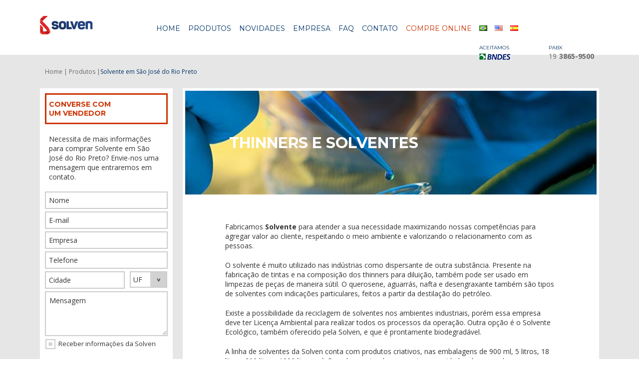

--- FILE ---
content_type: text/html; charset=UTF-8
request_url: https://solven.com.br/comprar-solvente/sao-jose-do-rio-preto/
body_size: 21814
content:
<!doctype html>
<!-- Projeto desenvolvido por lampejos.com.br -->
<!--[if IE 6]><html lang="pt-BR" class="ie6"><![endif]-->
<!--[if IE 7]><html lang="pt-BR" class="ie7"><![endif]-->
<!--[if IE 8]><html lang="pt-BR" class="ie8"><![endif]-->
<!--[if gte IE 8]><html lang="pt-BR" class="ie9"><![endif]-->

<!--[if !IE]><!-->
<html lang="pt-BR"  itemscope itemtype="http://schema.org/WebPage">
<!--<![endif]-->
<head>
	<meta charset="UTF-8">
	<meta http-equiv="X-UA-Compatible" content="IE=edge">
	<meta name="viewport" content="width=device-width, initial-scale=1, minimum-scale=1, maximum-scale=1, user-scalable=0" />
		<link rel="pingback" href="https://solven.com.br/xmlrpc.php" />
	<meta name='robots' content='index, follow, max-image-preview:large, max-snippet:-1, max-video-preview:-1' />

	<!-- This site is optimized with the Yoast SEO plugin v26.7 - https://yoast.com/wordpress/plugins/seo/ -->
	<title>Comprar Solvente em São José do Rio Preto - Solven Solventes e Químicos</title>
	<meta name="description" content="A linha de solventes da Solven conta com produtos criativos que atendem as reais necessidades do mercado. Conheça nossas soluções!" />
	<link rel="canonical" href="https://solven.com.br/comprar-solvente/sao-jose-do-rio-preto/" />
	<meta property="og:locale" content="pt_BR" />
	<meta property="og:type" content="article" />
	<meta property="og:title" content="Comprar Solvente em São José do Rio Preto - Solven Solventes e Químicos" />
	<meta property="og:description" content="A linha de solventes da Solven conta com produtos criativos que atendem as reais necessidades do mercado. Conheça nossas soluções!" />
	<meta property="og:url" content="https://solven.com.br/comprar-solvente/sao-jose-do-rio-preto/" />
	<meta property="og:site_name" content="Solven Solventes e Químicos" />
	<meta name="twitter:card" content="summary_large_image" />
	<script type="application/ld+json" class="yoast-schema-graph">{"@context":"https://schema.org","@graph":[{"@type":"WebPage","@id":"https://solven.com.br/comprar-solvente/sao-jose-do-rio-preto/","url":"https://solven.com.br/comprar-solvente/sao-jose-do-rio-preto/","name":"Comprar Solvente em São José do Rio Preto - Solven Solventes e Químicos","isPartOf":{"@id":"https://solven.com.br/#website"},"datePublished":"2019-12-03T16:21:14+00:00","description":"A linha de solventes da Solven conta com produtos criativos que atendem as reais necessidades do mercado. Conheça nossas soluções!","breadcrumb":{"@id":"https://solven.com.br/comprar-solvente/sao-jose-do-rio-preto/#breadcrumb"},"inLanguage":"pt-BR","potentialAction":[{"@type":"ReadAction","target":["https://solven.com.br/comprar-solvente/sao-jose-do-rio-preto/"]}]},{"@type":"BreadcrumbList","@id":"https://solven.com.br/comprar-solvente/sao-jose-do-rio-preto/#breadcrumb","itemListElement":[{"@type":"ListItem","position":1,"name":"Comprar Solvente","item":"https://solven.com.br/comprar-solvente/"},{"@type":"ListItem","position":2,"name":"Comprar Solvente em São José do Rio Preto"}]},{"@type":"WebSite","@id":"https://solven.com.br/#website","url":"https://solven.com.br/","name":"Solven Solventes e Químicos","description":"Soluções criativas e eficazes em ceras, emulsões e solventes para atender a sua necessidade","publisher":{"@id":"https://solven.com.br/#organization"},"potentialAction":[{"@type":"SearchAction","target":{"@type":"EntryPoint","urlTemplate":"https://solven.com.br/?s={search_term_string}"},"query-input":{"@type":"PropertyValueSpecification","valueRequired":true,"valueName":"search_term_string"}}],"inLanguage":"pt-BR"},{"@type":"Organization","@id":"https://solven.com.br/#organization","name":"Solven Solventes e Químicos","url":"https://solven.com.br/","logo":{"@type":"ImageObject","inLanguage":"pt-BR","@id":"https://solven.com.br/#/schema/logo/image/","url":"https://solven.com.br/wp-content/uploads/2020/04/Solven_Icone.png","contentUrl":"https://solven.com.br/wp-content/uploads/2020/04/Solven_Icone.png","width":512,"height":512,"caption":"Solven Solventes e Químicos"},"image":{"@id":"https://solven.com.br/#/schema/logo/image/"},"sameAs":["https://www.linkedin.com/company/solven-qu-mica","https://www.instagram.com/solvensq/"]}]}</script>
	<!-- / Yoast SEO plugin. -->


<link rel='dns-prefetch' href='//code.jquery.com' />
<style id='wp-img-auto-sizes-contain-inline-css' type='text/css'>
img:is([sizes=auto i],[sizes^="auto," i]){contain-intrinsic-size:3000px 1500px}
/*# sourceURL=wp-img-auto-sizes-contain-inline-css */
</style>

<link rel='stylesheet' id='wp-block-library-css' href='https://solven.com.br/wp-includes/css/dist/block-library/style.min.css?ver=53c72f8b14313d2c6db9a00a07b18750' type='text/css' media='all' />
<style id='global-styles-inline-css' type='text/css'>
:root{--wp--preset--aspect-ratio--square: 1;--wp--preset--aspect-ratio--4-3: 4/3;--wp--preset--aspect-ratio--3-4: 3/4;--wp--preset--aspect-ratio--3-2: 3/2;--wp--preset--aspect-ratio--2-3: 2/3;--wp--preset--aspect-ratio--16-9: 16/9;--wp--preset--aspect-ratio--9-16: 9/16;--wp--preset--color--black: #000000;--wp--preset--color--cyan-bluish-gray: #abb8c3;--wp--preset--color--white: #ffffff;--wp--preset--color--pale-pink: #f78da7;--wp--preset--color--vivid-red: #cf2e2e;--wp--preset--color--luminous-vivid-orange: #ff6900;--wp--preset--color--luminous-vivid-amber: #fcb900;--wp--preset--color--light-green-cyan: #7bdcb5;--wp--preset--color--vivid-green-cyan: #00d084;--wp--preset--color--pale-cyan-blue: #8ed1fc;--wp--preset--color--vivid-cyan-blue: #0693e3;--wp--preset--color--vivid-purple: #9b51e0;--wp--preset--gradient--vivid-cyan-blue-to-vivid-purple: linear-gradient(135deg,rgb(6,147,227) 0%,rgb(155,81,224) 100%);--wp--preset--gradient--light-green-cyan-to-vivid-green-cyan: linear-gradient(135deg,rgb(122,220,180) 0%,rgb(0,208,130) 100%);--wp--preset--gradient--luminous-vivid-amber-to-luminous-vivid-orange: linear-gradient(135deg,rgb(252,185,0) 0%,rgb(255,105,0) 100%);--wp--preset--gradient--luminous-vivid-orange-to-vivid-red: linear-gradient(135deg,rgb(255,105,0) 0%,rgb(207,46,46) 100%);--wp--preset--gradient--very-light-gray-to-cyan-bluish-gray: linear-gradient(135deg,rgb(238,238,238) 0%,rgb(169,184,195) 100%);--wp--preset--gradient--cool-to-warm-spectrum: linear-gradient(135deg,rgb(74,234,220) 0%,rgb(151,120,209) 20%,rgb(207,42,186) 40%,rgb(238,44,130) 60%,rgb(251,105,98) 80%,rgb(254,248,76) 100%);--wp--preset--gradient--blush-light-purple: linear-gradient(135deg,rgb(255,206,236) 0%,rgb(152,150,240) 100%);--wp--preset--gradient--blush-bordeaux: linear-gradient(135deg,rgb(254,205,165) 0%,rgb(254,45,45) 50%,rgb(107,0,62) 100%);--wp--preset--gradient--luminous-dusk: linear-gradient(135deg,rgb(255,203,112) 0%,rgb(199,81,192) 50%,rgb(65,88,208) 100%);--wp--preset--gradient--pale-ocean: linear-gradient(135deg,rgb(255,245,203) 0%,rgb(182,227,212) 50%,rgb(51,167,181) 100%);--wp--preset--gradient--electric-grass: linear-gradient(135deg,rgb(202,248,128) 0%,rgb(113,206,126) 100%);--wp--preset--gradient--midnight: linear-gradient(135deg,rgb(2,3,129) 0%,rgb(40,116,252) 100%);--wp--preset--font-size--small: 13px;--wp--preset--font-size--medium: 20px;--wp--preset--font-size--large: 36px;--wp--preset--font-size--x-large: 42px;--wp--preset--spacing--20: 0.44rem;--wp--preset--spacing--30: 0.67rem;--wp--preset--spacing--40: 1rem;--wp--preset--spacing--50: 1.5rem;--wp--preset--spacing--60: 2.25rem;--wp--preset--spacing--70: 3.38rem;--wp--preset--spacing--80: 5.06rem;--wp--preset--shadow--natural: 6px 6px 9px rgba(0, 0, 0, 0.2);--wp--preset--shadow--deep: 12px 12px 50px rgba(0, 0, 0, 0.4);--wp--preset--shadow--sharp: 6px 6px 0px rgba(0, 0, 0, 0.2);--wp--preset--shadow--outlined: 6px 6px 0px -3px rgb(255, 255, 255), 6px 6px rgb(0, 0, 0);--wp--preset--shadow--crisp: 6px 6px 0px rgb(0, 0, 0);}:where(.is-layout-flex){gap: 0.5em;}:where(.is-layout-grid){gap: 0.5em;}body .is-layout-flex{display: flex;}.is-layout-flex{flex-wrap: wrap;align-items: center;}.is-layout-flex > :is(*, div){margin: 0;}body .is-layout-grid{display: grid;}.is-layout-grid > :is(*, div){margin: 0;}:where(.wp-block-columns.is-layout-flex){gap: 2em;}:where(.wp-block-columns.is-layout-grid){gap: 2em;}:where(.wp-block-post-template.is-layout-flex){gap: 1.25em;}:where(.wp-block-post-template.is-layout-grid){gap: 1.25em;}.has-black-color{color: var(--wp--preset--color--black) !important;}.has-cyan-bluish-gray-color{color: var(--wp--preset--color--cyan-bluish-gray) !important;}.has-white-color{color: var(--wp--preset--color--white) !important;}.has-pale-pink-color{color: var(--wp--preset--color--pale-pink) !important;}.has-vivid-red-color{color: var(--wp--preset--color--vivid-red) !important;}.has-luminous-vivid-orange-color{color: var(--wp--preset--color--luminous-vivid-orange) !important;}.has-luminous-vivid-amber-color{color: var(--wp--preset--color--luminous-vivid-amber) !important;}.has-light-green-cyan-color{color: var(--wp--preset--color--light-green-cyan) !important;}.has-vivid-green-cyan-color{color: var(--wp--preset--color--vivid-green-cyan) !important;}.has-pale-cyan-blue-color{color: var(--wp--preset--color--pale-cyan-blue) !important;}.has-vivid-cyan-blue-color{color: var(--wp--preset--color--vivid-cyan-blue) !important;}.has-vivid-purple-color{color: var(--wp--preset--color--vivid-purple) !important;}.has-black-background-color{background-color: var(--wp--preset--color--black) !important;}.has-cyan-bluish-gray-background-color{background-color: var(--wp--preset--color--cyan-bluish-gray) !important;}.has-white-background-color{background-color: var(--wp--preset--color--white) !important;}.has-pale-pink-background-color{background-color: var(--wp--preset--color--pale-pink) !important;}.has-vivid-red-background-color{background-color: var(--wp--preset--color--vivid-red) !important;}.has-luminous-vivid-orange-background-color{background-color: var(--wp--preset--color--luminous-vivid-orange) !important;}.has-luminous-vivid-amber-background-color{background-color: var(--wp--preset--color--luminous-vivid-amber) !important;}.has-light-green-cyan-background-color{background-color: var(--wp--preset--color--light-green-cyan) !important;}.has-vivid-green-cyan-background-color{background-color: var(--wp--preset--color--vivid-green-cyan) !important;}.has-pale-cyan-blue-background-color{background-color: var(--wp--preset--color--pale-cyan-blue) !important;}.has-vivid-cyan-blue-background-color{background-color: var(--wp--preset--color--vivid-cyan-blue) !important;}.has-vivid-purple-background-color{background-color: var(--wp--preset--color--vivid-purple) !important;}.has-black-border-color{border-color: var(--wp--preset--color--black) !important;}.has-cyan-bluish-gray-border-color{border-color: var(--wp--preset--color--cyan-bluish-gray) !important;}.has-white-border-color{border-color: var(--wp--preset--color--white) !important;}.has-pale-pink-border-color{border-color: var(--wp--preset--color--pale-pink) !important;}.has-vivid-red-border-color{border-color: var(--wp--preset--color--vivid-red) !important;}.has-luminous-vivid-orange-border-color{border-color: var(--wp--preset--color--luminous-vivid-orange) !important;}.has-luminous-vivid-amber-border-color{border-color: var(--wp--preset--color--luminous-vivid-amber) !important;}.has-light-green-cyan-border-color{border-color: var(--wp--preset--color--light-green-cyan) !important;}.has-vivid-green-cyan-border-color{border-color: var(--wp--preset--color--vivid-green-cyan) !important;}.has-pale-cyan-blue-border-color{border-color: var(--wp--preset--color--pale-cyan-blue) !important;}.has-vivid-cyan-blue-border-color{border-color: var(--wp--preset--color--vivid-cyan-blue) !important;}.has-vivid-purple-border-color{border-color: var(--wp--preset--color--vivid-purple) !important;}.has-vivid-cyan-blue-to-vivid-purple-gradient-background{background: var(--wp--preset--gradient--vivid-cyan-blue-to-vivid-purple) !important;}.has-light-green-cyan-to-vivid-green-cyan-gradient-background{background: var(--wp--preset--gradient--light-green-cyan-to-vivid-green-cyan) !important;}.has-luminous-vivid-amber-to-luminous-vivid-orange-gradient-background{background: var(--wp--preset--gradient--luminous-vivid-amber-to-luminous-vivid-orange) !important;}.has-luminous-vivid-orange-to-vivid-red-gradient-background{background: var(--wp--preset--gradient--luminous-vivid-orange-to-vivid-red) !important;}.has-very-light-gray-to-cyan-bluish-gray-gradient-background{background: var(--wp--preset--gradient--very-light-gray-to-cyan-bluish-gray) !important;}.has-cool-to-warm-spectrum-gradient-background{background: var(--wp--preset--gradient--cool-to-warm-spectrum) !important;}.has-blush-light-purple-gradient-background{background: var(--wp--preset--gradient--blush-light-purple) !important;}.has-blush-bordeaux-gradient-background{background: var(--wp--preset--gradient--blush-bordeaux) !important;}.has-luminous-dusk-gradient-background{background: var(--wp--preset--gradient--luminous-dusk) !important;}.has-pale-ocean-gradient-background{background: var(--wp--preset--gradient--pale-ocean) !important;}.has-electric-grass-gradient-background{background: var(--wp--preset--gradient--electric-grass) !important;}.has-midnight-gradient-background{background: var(--wp--preset--gradient--midnight) !important;}.has-small-font-size{font-size: var(--wp--preset--font-size--small) !important;}.has-medium-font-size{font-size: var(--wp--preset--font-size--medium) !important;}.has-large-font-size{font-size: var(--wp--preset--font-size--large) !important;}.has-x-large-font-size{font-size: var(--wp--preset--font-size--x-large) !important;}
/*# sourceURL=global-styles-inline-css */
</style>

<style id='classic-theme-styles-inline-css' type='text/css'>
/*! This file is auto-generated */
.wp-block-button__link{color:#fff;background-color:#32373c;border-radius:9999px;box-shadow:none;text-decoration:none;padding:calc(.667em + 2px) calc(1.333em + 2px);font-size:1.125em}.wp-block-file__button{background:#32373c;color:#fff;text-decoration:none}
/*# sourceURL=/wp-includes/css/classic-themes.min.css */
</style>
<link rel='stylesheet' id='style-css' href='https://solven.com.br/wp-content/themes/solven/dist/style/main.css?ver=1.5' type='text/css' media='all' />
<link rel='stylesheet' id='menuSolvenDevice-css' href='https://solven.com.br/wp-content/themes/solven/dist/style/menu-responsive.css?ver=1.1' type='text/css' media='all' />
<script type="text/javascript" src="//code.jquery.com/jquery-3.2.1.min.js?ver=3.2.1" id="jquery-js"></script>
<script type="text/javascript" src="//code.jquery.com/ui/1.11.4/jquery-ui.min.js?ver=1.11.4" id="jqueryui-js"></script>
<script type="text/javascript" src="https://solven.com.br/wp-content/themes/solven/dist/js/main.js?ver=1.2" id="main-js"></script>
<script type="text/javascript" src="https://solven.com.br/wp-content/themes/solven/dist/js/jquery.infinitescroll.min.js?ver=1.0" id="infiniteScroll-js"></script>
<script type="text/javascript" src="https://solven.com.br/wp-content/themes/solven/dist/js/jquery.maskedinput-1.3.1.min.js?ver=1.3.1" id="mask-js"></script>
<script type="text/javascript" src="https://solven.com.br/wp-content/themes/solven/dist/js/defer.js?ver=1.0" id="defer-js"></script>
<!--[if lt IE 9]><script src="http://html5shim.googlecode.com/svn/trunk/html5.js"></script><![endif]--><!--[if IE]><script>document.createElement("header");document.createElement("main");document.createElement("nav");document.createElement("footer");document.createElement("article");document.createElement("section");document.createElement("figcaption");document.createElement("figure");document.createElement("time");</script><![endif]--><link rel="icon" href="https://solven.com.br/wp-content/uploads/2023/12/cropped-favicon-32x32.png" sizes="32x32" />
<link rel="icon" href="https://solven.com.br/wp-content/uploads/2023/12/cropped-favicon-192x192.png" sizes="192x192" />
<link rel="apple-touch-icon" href="https://solven.com.br/wp-content/uploads/2023/12/cropped-favicon-180x180.png" />
<meta name="msapplication-TileImage" content="https://solven.com.br/wp-content/uploads/2023/12/cropped-favicon-270x270.png" />
	
<!-- Google Tag Manager -->
<script>(function(w,d,s,l,i){w[l]=w[l]||[];w[l].push({'gtm.start':
new Date().getTime(),event:'gtm.js'});var f=d.getElementsByTagName(s)[0],
j=d.createElement(s),dl=l!='dataLayer'?'&l='+l:'';j.async=true;j.src=
'https://www.googletagmanager.com/gtm.js?id='+i+dl;f.parentNode.insertBefore(j,f);
})(window,document,'script','dataLayer','GTM-5WT67CR');</script>
<!-- End Google Tag Manager -->
<link rel='stylesheet' id='contact-form-7-css' href='https://solven.com.br/wp-content/plugins/contact-form-7/includes/css/styles.css?ver=6.1.4' type='text/css' media='all' />
</head>

<body class="wp-singular page-template page-template-page-produto-otimizada page-template-page-produto-otimizada-php page page-id-15065 page-child parent-pageid-7981 wp-theme-solven sao-jose-do-rio-preto">

	<div id="fb-root"></div>

	<header class="page-header" role="banner" id="page-header">
			<div class="menu">
			<div class="menu-centro">

				<div class="logo" > 
					<a href="https://solven.com.br/" title="Solven Solventes e Químicos">
						<img itemprop="logo" src="https://solven.com.br/wp-content/themes/solven/dist/images/solven_logo.png" alt="Solven Solventes e Químicos" width="194" height="44">
					</a>
				</div>
				
				<div id="menu-itens">
					<nav>
						<div class="menu-menu_solven-container"><ul id="menu-menu_solven" class="ul-menu"><li id="menu-item-389" class="menu-item menu-item-type-post_type menu-item-object-page menu-item-home menu-item-389"><a href="https://solven.com.br/">Home</a></li>
<li id="menu-item-892" class="menu-item menu-item-type-post_type menu-item-object-page menu-item-has-children menu-item-892"><a href="https://solven.com.br/produto/">Produtos</a>
<ul class="sub-menu">
	<li id="menu-item-888" class="menu-item menu-item-type-taxonomy menu-item-object-produtosolven menu-item-888"><a href="https://solven.com.br/produto/emulsoes-de-parafinas/">Emulsões de Parafinas</a></li>
	<li id="menu-item-889" class="menu-item menu-item-type-taxonomy menu-item-object-produtosolven menu-item-889"><a href="https://solven.com.br/produto/thinners-e-solventes/">Thinners e Solventes</a></li>
	<li id="menu-item-890" class="menu-item menu-item-type-taxonomy menu-item-object-produtosolven menu-item-890"><a href="https://solven.com.br/produto/ceras-e-parafinas/">Ceras e Parafinas</a></li>
	<li id="menu-item-891" class="menu-item menu-item-type-taxonomy menu-item-object-produtosolven menu-item-891"><a href="https://solven.com.br/produto/solventes-ecologicos/">Solventes Ecológicos</a></li>
	<li id="menu-item-69978" class="menu-item menu-item-type-taxonomy menu-item-object-produtosolven menu-item-69978"><a href="https://solven.com.br/produto/oleos/">Óleos</a></li>
	<li id="menu-item-70464" class="menu-item menu-item-type-taxonomy menu-item-object-produtosolven menu-item-70464"><a href="https://solven.com.br/produto/adjuvantes/">Adjuvantes</a></li>
</ul>
</li>
<li id="menu-item-30" class="menu-item menu-item-type-post_type menu-item-object-page menu-item-30"><a href="https://solven.com.br/novidades/">Novidades</a></li>
<li id="menu-item-33" class="menu-item menu-item-type-post_type menu-item-object-page menu-item-has-children menu-item-33"><a href="https://solven.com.br/empresa/">Empresa</a>
<ul class="sub-menu">
	<li id="menu-item-396" class="esconde menu-item menu-item-type-post_type menu-item-object-page menu-item-396"><a href="https://solven.com.br/certificacoes/">Certificações</a></li>
	<li id="menu-item-395" class="esconde menu-item menu-item-type-post_type menu-item-object-page menu-item-395"><a href="https://solven.com.br/bndes/">BNDES</a></li>
	<li id="menu-item-399" class="esconde menu-item menu-item-type-post_type menu-item-object-page menu-item-399"><a href="https://solven.com.br/pesquisa-de-satisfacao/">Pesquisa de Satisfação</a></li>
</ul>
</li>
<li id="menu-item-36" class="menu-item menu-item-type-post_type menu-item-object-page menu-item-36"><a href="https://solven.com.br/faq/">Faq</a></li>
<li id="menu-item-39" class="menu-item menu-item-type-post_type menu-item-object-page menu-item-has-children menu-item-39"><a href="https://solven.com.br/contato/">Contato</a>
<ul class="sub-menu">
	<li id="menu-item-397" class="esconde menu-item menu-item-type-post_type menu-item-object-page menu-item-397"><a href="https://solven.com.br/trabalhe-conosco/">Trabalhe Conosco</a></li>
</ul>
</li>
<li id="menu-item-34701" class="txt-vermelho menu-item menu-item-type-custom menu-item-object-custom menu-item-34701"><a target="_blank" href="https://loja.solven.com.br/?&#038;utm_source=solven&#038;utm_medium=&#038;utm_content=menu&#038;utm_campaign=lmpjs_ecommerce">Compre online</a></li>
</ul></div>	
						<div id="traducao_menu_mobile">
							<li class="lang-item lang-item-250 lang-item-pt current-lang lang-item-first"><a lang="pt-BR" hreflang="pt-BR" href="https://solven.com.br/comprar-solvente/sao-jose-do-rio-preto/" aria-current="true"><img src="[data-uri]" alt="Português" width="16" height="11" style="width: 16px; height: 11px;" /></a></li>
	<li class="lang-item lang-item-246 lang-item-en no-translation"><a lang="en-US" hreflang="en-US" href="https://solven.com.br/en/home/"><img src="[data-uri]" alt="English" width="16" height="11" style="width: 16px; height: 11px;" /></a></li>
	<li class="lang-item lang-item-248 lang-item-es no-translation"><a lang="es-ES" hreflang="es-ES" href="https://solven.com.br/es/inicio/"><img src="[data-uri]" alt="Español" width="16" height="11" style="width: 16px; height: 11px;" /></a></li>
						</div>
					</nav>
				</div>

				<div id="geral">
					<div id="tradutor">
						<div id="lang-selector" class="header__top-menu--lang-selector">
						<ul id="lang-selector-options">
								<li class="lang-item lang-item-250 lang-item-pt current-lang lang-item-first"><a lang="pt-BR" hreflang="pt-BR" href="https://solven.com.br/comprar-solvente/sao-jose-do-rio-preto/" aria-current="true"><img src="[data-uri]" alt="Português" width="16" height="11" style="width: 16px; height: 11px;" /></a></li>
	<li class="lang-item lang-item-246 lang-item-en no-translation"><a lang="en-US" hreflang="en-US" href="https://solven.com.br/en/home/"><img src="[data-uri]" alt="English" width="16" height="11" style="width: 16px; height: 11px;" /></a></li>
	<li class="lang-item lang-item-248 lang-item-es no-translation"><a lang="es-ES" hreflang="es-ES" href="https://solven.com.br/es/inicio/"><img src="[data-uri]" alt="Español" width="16" height="11" style="width: 16px; height: 11px;" /></a></li>
						</ul>
					</div>
				</div>
				<div id="blocos">
										<div class="bloco-bnds">
						<div class="font-header">Aceitamos</div>
						
						<a href="https://solven.com.br/bndes/" title="Compre na Solven com seu cartão BNDES">
							<div class="img-bnds"></div>
						</a>
					</div> 
												<a href="https://solven.com.br/contato/" title="Entre em contato conosco." class="bloco-pabx">
					<div class="bloco-whats">
						<div class="font-header">PABX</div>
						<div class="font-ddd">19</div>
						<div class="font-tel">3865-9500</div>
					</div>
				</a>
		</div>
</header>
<main class="page-main page-main-seo" role="main">
	<div class="conteudo-page">
		<div class="page-centro">
			<div class="bloco-caminho">
				<a href="https://solven.com.br/" title="Página Inicial - Solven">
					<div class="texto-caminho">Home |</div>
				</a>
				<a href="https://solven.com.br/produto/" title="Produtos - Solven">
					<div class="texto-caminho">Produtos |</div>
				</a>
				<a href="https://solven.com.br/produto/thinners-e-solventes"
					title="Solvente em São José do Rio Preto">
					<div class="text-select"><span class="text-select_firsletter">
							Solvente						</span> em
						São José do Rio Preto					</div>
				</a>
			</div>

			<div class="content-table">
				<aside class="menu-lateral">
		<ul class="menu-novidades" style="display:none"></ul>
	
			<div class="bloco-aside">
				<div class="form-aside form-aside-otimizada" data-stick="on">
					<div class="titulo-info aside">Converse com<br>um vendedor</div>
					
					<div class="bloco-form-sidebar">
						<div class="chamada-form">Necessita de mais informações para comprar Solvente</span> em São José do Rio Preto? Envie-nos uma mensagem que entraremos em contato.</div>
						
<div class="wpcf7 no-js" id="wpcf7-f898-o1" lang="pt-BR" dir="ltr" data-wpcf7-id="898">
<div class="screen-reader-response"><p role="status" aria-live="polite" aria-atomic="true"></p> <ul></ul></div>
<form action="/comprar-solvente/sao-jose-do-rio-preto/#wpcf7-f898-o1" method="post" class="wpcf7-form init" aria-label="Formulários de contato" novalidate="novalidate" data-status="init">
<fieldset class="hidden-fields-container"><input type="hidden" name="_wpcf7" value="898" /><input type="hidden" name="_wpcf7_version" value="6.1.4" /><input type="hidden" name="_wpcf7_locale" value="pt_BR" /><input type="hidden" name="_wpcf7_unit_tag" value="wpcf7-f898-o1" /><input type="hidden" name="_wpcf7_container_post" value="0" /><input type="hidden" name="_wpcf7_posted_data_hash" value="" /><input type="hidden" name="_wpcf7dtx_version" value="5.0.4" />
</fieldset>
<span class="wpcf7-form-control-wrap page_titulo" data-name="page_titulo"><input type="hidden" name="page_titulo" class="wpcf7-form-control wpcf7-hidden wpcf7dtx wpcf7dtx-hidden" aria-invalid="false" value="CF7_ADD_TITULO_PAGINA"></span>
<p><span class="wpcf7-form-control-wrap" data-name="your-name"><input size="40" maxlength="400" class="wpcf7-form-control wpcf7-text wpcf7-validates-as-required" aria-required="true" aria-invalid="false" placeholder="Nome" value="" type="text" name="your-name" /></span><br />
<span class="wpcf7-form-control-wrap" data-name="your-email"><input size="40" maxlength="400" class="wpcf7-form-control wpcf7-email wpcf7-validates-as-required wpcf7-text wpcf7-validates-as-email" aria-required="true" aria-invalid="false" placeholder="E-mail" value="" type="email" name="your-email" /></span><br />
<span class="wpcf7-form-control-wrap" data-name="empresa"><input size="40" maxlength="400" class="wpcf7-form-control wpcf7-text" aria-invalid="false" placeholder="Empresa" value="" type="text" name="empresa" /></span><br />
<span class="wpcf7-form-control-wrap" data-name="telefone"><input size="40" maxlength="400" class="wpcf7-form-control wpcf7-tel wpcf7-validates-as-required wpcf7-text wpcf7-validates-as-tel" id="mascara" aria-required="true" aria-invalid="false" placeholder="Telefone" value="" type="tel" name="telefone" /></span><br />
<span class="wpcf7-form-control-wrap" data-name="cidade"><input size="40" maxlength="400" class="wpcf7-form-control wpcf7-text wpcf7-validates-as-required cidade" aria-required="true" aria-invalid="false" placeholder="Cidade" value="" type="text" name="cidade" /></span><span class="wpcf7-form-control-wrap" data-name="estado"><select class="wpcf7-form-control wpcf7-select wpcf7-validates-as-required uf" aria-required="true" aria-invalid="false" name="estado"><option value="UF">UF</option><option value="AC">AC</option><option value="AL">AL</option><option value="AP">AP</option><option value="AM">AM</option><option value="BA">BA</option><option value="CE">CE</option><option value="DF">DF</option><option value="ES">ES</option><option value="GO">GO</option><option value="MA">MA</option><option value="MT">MT</option><option value="MS">MS</option><option value="MG">MG</option><option value="PA">PA</option><option value="PB">PB</option><option value="PR">PR</option><option value="PE">PE</option><option value="PI">PI</option><option value="RJ">RJ</option><option value="RN">RN</option><option value="RS">RS</option><option value="RO">RO</option><option value="RR">RR</option><option value="SC">SC</option><option value="SP">SP</option><option value="SE">SE</option><option value="TO">TO</option></select></span><br />
<span class="wpcf7-form-control-wrap" data-name="your-message"><textarea cols="40" rows="10" maxlength="2000" class="wpcf7-form-control wpcf7-textarea wpcf7-validates-as-required textarea-sidebar" aria-required="true" aria-invalid="false" placeholder="Mensagem" name="your-message"></textarea></span><br />
<label for="receba-novidades" class="checkbox"><span class="wpcf7-form-control-wrap" data-name="receba-novidades"><span class="wpcf7-form-control wpcf7-checkbox receba-novidades"><span class="wpcf7-list-item first last"><input type="checkbox" name="receba-novidades[]" value="Sim" checked="checked" /><span class="wpcf7-list-item-label">Sim</span></span></span></span>Receber informações da Solven</label><br />
<label for="lgpd" class="checkboxLgpd lgpd"><span class="wpcf7-form-control-wrap" data-name="aceite-lgpd"><span class="wpcf7-form-control wpcf7-acceptance"><span class="wpcf7-list-item"><label><input type="checkbox" name="aceite-lgpd" value="1" checked="checked" aria-invalid="false" /><span class="wpcf7-list-item-label">Li e aceito a Política de Privacidade</span></label></span></span></span></label><br />
<div class="cf7-cf-turnstile" style="margin-top: 0px; margin-bottom: -15px;"> <div id="cf-turnstile-cf7-2834369063" class="cf-turnstile" data-callback="turnstileCF7Callback" data-sitekey="0x4AAAAAAB7Av9YhP5uUISUz" data-theme="light" data-language="auto" data-size="normal" data-retry="auto" data-retry-interval="1000" data-refresh-expired="auto" data-action="contact-form-7" data-appearance="interaction-only"></div> <style>.wpcf7-submit { pointer-events: none; opacity: 0.5; }</style> <script>document.addEventListener("DOMContentLoaded", function() { setTimeout(function(){ var e=document.getElementById("cf-turnstile-cf7-2834369063"); e&&!e.innerHTML.trim()&&(turnstile.remove("#cf-turnstile-cf7-2834369063"), turnstile.render("#cf-turnstile-cf7-2834369063", {sitekey:"0x4AAAAAAB7Av9YhP5uUISUz"})); }, 100); });</script> <style>#cf-turnstile-cf7-2834369063 iframe { margin-bottom: 15px; }</style> <script>document.addEventListener("DOMContentLoaded",function(){document.querySelectorAll('.wpcf7-form').forEach(function(e){e.addEventListener('submit',function(){if(document.getElementById('cf-turnstile-cf7-2834369063')){setTimeout(function(){turnstile.reset('#cf-turnstile-cf7-2834369063');},1000)}})})});</script> </div><br/><input class="wpcf7-form-control wpcf7-submit has-spinner botao-aside" type="submit" value="Enviar" /><br />
<div class="wpcf7-response-output" aria-hidden="true"></div>
</p>
<span class="wpcf7-form-control-wrap PaginaTitulo" data-name="PaginaTitulo"><input type="hidden" name="PaginaTitulo" class="wpcf7-form-control wpcf7-hidden wpcf7dtx wpcf7dtx-hidden" aria-invalid="false" value="Comprar Solvente em São José do Rio Preto"></span>
<span class="wpcf7-form-control-wrap PaginaURL" data-name="PaginaURL"><input type="hidden" name="PaginaURL" class="wpcf7-form-control wpcf7-hidden wpcf7dtx wpcf7dtx-hidden" aria-invalid="false" value="https://solven.com.br/comprar-solvente/sao-jose-do-rio-preto/"></span>
</form>
</div>
					</div>
				</div>
			</div>
</aside>
				<div class="conteudo-interno">

					<div class="banner-produtos">
						<div style="background: url(https://solven.com.br/wp-content/uploads/2015/11/thinners-solven-823x255.jpg) no-repeat center center;"
							class="titulo-banner">
							<h1>
								Thinners e Solventes							</h1>
						</div>
					</div>

					<div class="conteudo-categoria conteudo-produtos">

						<div class="texto-produtos bloco-modelos">
							<p>Fabricamos <strong>Solvente</strong> para atender a sua necessidade maximizando nossas competências para agregar valor ao cliente, respeitando o meio ambiente e valorizando o relacionamento com as pessoas.</p>
<p><span style="font-weight: 400;">O solvente é muito utilizado nas indústrias como dispersante de outra substância. Presente na fabricação de tintas e na composição dos thinners para diluição, também pode ser usado em limpezas de peças de maneira sútil. O querosene, aguarrás, nafta e desengraxante também são tipos de solventes com indicações particulares, feitos a partir da destilação do petróleo.</span></p>
<p><span style="font-weight: 400;">Existe a possibilidade da reciclagem de solventes nos ambientes industriais, porém essa empresa deve ter Licença Ambiental para realizar todos os processos da operação. Outra opção é o Solvente Ecológico, também oferecido pela Solven, e que é prontamente biodegradável. </span></p>
<p><span style="font-weight: 400;">A linha de solventes da Solven conta com produtos criativos, nas embalagens de 900 ml, 5 litros, 18 litros, 200 litros, 1000 litros e à Granel, que atendem as reais necessidades do mercado.</span></p>
<p>Conheça nossas soluções de <strong>Solvente. </strong>Entre em contato conosco para comprar <strong>Solvente</strong> em <strong>São José do Rio Preto</strong>, confira nosso catálogo de produtos.</p>
						</div>

						
						<div class="titulo-produtos">
							<h2>
								Thinners e Solventes							</h2>
						</div>

													<div class="bloco-modelos">
								<div class="texto-produtos">
									<p>
										<img class="size-full wp-image-788 alignright" style="width: inherit" src="https://solven.com.br/wp-content/uploads/2016/08/produtos_solven.jpg" alt="Thinners e Solventes Solven" width="267" height="192" />Conheça nossas soluções para thinners e solventes.									</p>
								</div>
							</div>
						

						<div class="centro">

																<div class="bloco-download">
										<div class="subtitulos-produtos">
											<a href="https://solven.com.br/produtos/thinner-multiuso/" title="Comprar Thinner Multiuso">
												Thinner Multiuso											</a>
										</div>

																					<div class="descricao">
											<div class="descricao">
<p>Indicado para diluição de esmaltes sintéticos, primers e limpeza em geral.</p>
<p><strong>Embalagens disponíveis</strong></p>
<p>• 18 litros • 200 litros • 1000 litros • Granel</p>
</div>
												<br>
												<p>
													<a href="https://solven.com.br/produtos/thinner-multiuso/"
														title="Informações Thinner Multiuso" class="link__mais__info">Mais
														informações</a>
													<a href="#comprar-form"
														title="Comprar Thinner Multiuso em São José do Rio Preto"
														class="link__mais__info js__click__form">Comprar
														Thinner Multiuso													</a>
												</p>
												</div>

												<div class="bloco-formatos">
																												<div class="download">
																<div class="formato">
																	<a href="https://solven.com.br/wp-content/uploads/2016/10/Dilluente-Multiuso-Especificação.pdf"
																		target="_blank"
																		title="Clique para fazer o download Especificação Thinner Multiuso">
																		PDF																	</a>
																</div>

																<div class="texto-formato">
																	<a href="https://solven.com.br/wp-content/uploads/2016/10/Dilluente-Multiuso-Especificação.pdf"
																		target="_blank"
																		title="Clique para fazer o download Especificação Thinner Multiuso">
																		Especificação																	</a>
																</div>
															</div>
																												<div class="download">
																<div class="formato">
																	<a href="https://solven.com.br/wp-content/uploads/2016/10/FDS-NBR-14725-PT_DILUENTE-MULTI-USO.pdf"
																		target="_blank"
																		title="Clique para fazer o download FDS Thinner Multiuso">
																		PDF																	</a>
																</div>

																<div class="texto-formato">
																	<a href="https://solven.com.br/wp-content/uploads/2016/10/FDS-NBR-14725-PT_DILUENTE-MULTI-USO.pdf"
																		target="_blank"
																		title="Clique para fazer o download FDS Thinner Multiuso">
																		FDS																	</a>
																</div>
															</div>
																									</div>
											</div>
																		<div class="bloco-download">
										<div class="subtitulos-produtos">
											<a href="https://solven.com.br/produtos/thinner-nitro/" title="Comprar Thinner Nitro">
												Thinner Nitro											</a>
										</div>

																					<div class="descricao">
											<div class="descricao">
<p>Indicado para diluição de lacas, primers, vernizes e seladoras à base de nitrocelulose.</p>
<p><strong>Embalagens disponíveis</strong></p>
<p>• 18 litros • 200 litros • 1000 litros • Granel</p>
</div>
												<br>
												<p>
													<a href="https://solven.com.br/produtos/thinner-nitro/"
														title="Informações Thinner Nitro" class="link__mais__info">Mais
														informações</a>
													<a href="#comprar-form"
														title="Comprar Thinner Nitro em São José do Rio Preto"
														class="link__mais__info js__click__form">Comprar
														Thinner Nitro													</a>
												</p>
												</div>

												<div class="bloco-formatos">
																												<div class="download">
																<div class="formato">
																	<a href="https://solven.com.br/wp-content/uploads/2016/10/Thinner-Nitro-Rev.03-X.pdf"
																		target="_blank"
																		title="Clique para fazer o download Especificação Thinner Nitro">
																		PDF																	</a>
																</div>

																<div class="texto-formato">
																	<a href="https://solven.com.br/wp-content/uploads/2016/10/Thinner-Nitro-Rev.03-X.pdf"
																		target="_blank"
																		title="Clique para fazer o download Especificação Thinner Nitro">
																		Especificação																	</a>
																</div>
															</div>
																												<div class="download">
																<div class="formato">
																	<a href="https://solven.com.br/wp-content/uploads/2016/10/FDS-NBR-14725-PT_DILUENTE-NITRO_V01.pdf"
																		target="_blank"
																		title="Clique para fazer o download FDS Thinner Nitro">
																		PDF																	</a>
																</div>

																<div class="texto-formato">
																	<a href="https://solven.com.br/wp-content/uploads/2016/10/FDS-NBR-14725-PT_DILUENTE-NITRO_V01.pdf"
																		target="_blank"
																		title="Clique para fazer o download FDS Thinner Nitro">
																		FDS																	</a>
																</div>
															</div>
																									</div>
											</div>
																		<div class="bloco-download">
										<div class="subtitulos-produtos">
											<a href="https://solven.com.br/produtos/thinner-pu/" title="Comprar Thinner PU">
												Thinner PU											</a>
										</div>

																					<div class="descricao">
											<div class="descricao">
<p>Aplicação: Indicado para diluição de tintas poliuretano e poliéster.</p>
<p><strong>Embalagens disponíveis</strong></p>
<p>• 18 litros • 200 litros • 1000 litros • Granel</p>
</div>
												<br>
												<p>
													<a href="https://solven.com.br/produtos/thinner-pu/"
														title="Informações Thinner PU" class="link__mais__info">Mais
														informações</a>
													<a href="#comprar-form"
														title="Comprar Thinner PU em São José do Rio Preto"
														class="link__mais__info js__click__form">Comprar
														Thinner PU													</a>
												</p>
												</div>

												<div class="bloco-formatos">
																												<div class="download">
																<div class="formato">
																	<a href="https://solven.com.br/wp-content/uploads/2016/10/Thinner-PU-Rev.03-X.pdf"
																		target="_blank"
																		title="Clique para fazer o download Especificação Thinner PU">
																		PDF																	</a>
																</div>

																<div class="texto-formato">
																	<a href="https://solven.com.br/wp-content/uploads/2016/10/Thinner-PU-Rev.03-X.pdf"
																		target="_blank"
																		title="Clique para fazer o download Especificação Thinner PU">
																		Especificação																	</a>
																</div>
															</div>
																												<div class="download">
																<div class="formato">
																	<a href="https://solven.com.br/wp-content/uploads/2016/10/FDS-NBR-14725-PT_DILUENTE-PU.pdf"
																		target="_blank"
																		title="Clique para fazer o download FDS Thinner PU">
																		PDF																	</a>
																</div>

																<div class="texto-formato">
																	<a href="https://solven.com.br/wp-content/uploads/2016/10/FDS-NBR-14725-PT_DILUENTE-PU.pdf"
																		target="_blank"
																		title="Clique para fazer o download FDS Thinner PU">
																		FDS																	</a>
																</div>
															</div>
																									</div>
											</div>
																		<div class="bloco-download">
										<div class="subtitulos-produtos">
											<a href="https://solven.com.br/produtos/solven-raz/" title="Comprar Solven Raz">
												Solven Raz											</a>
										</div>

																					<div class="descricao">
											<p>Indicado para diluição de tintas à óleo e esmaltes sintéticos e limpeza em geral.</p>
<p><strong>Embalagens disponíveis</strong></p>
<p>• 18 litros • 200 litros • 1000 litros • Grane</p>
												<br>
												<p>
													<a href="https://solven.com.br/produtos/solven-raz/"
														title="Informações Solven Raz" class="link__mais__info">Mais
														informações</a>
													<a href="#comprar-form"
														title="Comprar Solven Raz em São José do Rio Preto"
														class="link__mais__info js__click__form">Comprar
														Solven Raz													</a>
												</p>
												</div>

												<div class="bloco-formatos">
																												<div class="download">
																<div class="formato">
																	<a href="https://solven.com.br/wp-content/uploads/2016/10/Solven-Raz-Rev.05-X.pdf"
																		target="_blank"
																		title="Clique para fazer o download Especificação Solven Raz">
																		PDF																	</a>
																</div>

																<div class="texto-formato">
																	<a href="https://solven.com.br/wp-content/uploads/2016/10/Solven-Raz-Rev.05-X.pdf"
																		target="_blank"
																		title="Clique para fazer o download Especificação Solven Raz">
																		Especificação																	</a>
																</div>
															</div>
																												<div class="download">
																<div class="formato">
																	<a href="https://solven.com.br/wp-content/uploads/2016/10/FDS-NBR-14725-PT_SOLVEN-RAZ_V01.pdf"
																		target="_blank"
																		title="Clique para fazer o download FDS Solven Raz">
																		PDF																	</a>
																</div>

																<div class="texto-formato">
																	<a href="https://solven.com.br/wp-content/uploads/2016/10/FDS-NBR-14725-PT_SOLVEN-RAZ_V01.pdf"
																		target="_blank"
																		title="Clique para fazer o download FDS Solven Raz">
																		FDS																	</a>
																</div>
															</div>
																									</div>
											</div>
																		<div class="bloco-download">
										<div class="subtitulos-produtos">
											<a href="https://solven.com.br/produtos/querosene/" title="Comprar Querosene">
												Querosene											</a>
										</div>

																					<div class="descricao">
											<div class="descricao">
<p>Indicado para limpeza e desengraxe em geral.</p>
<p><strong>Embalagens disponíveis</strong></p>
<p>• 18 litros • 200 litros • 1000 litros • Granel</p>
</div>
												<br>
												<p>
													<a href="https://solven.com.br/produtos/querosene/"
														title="Informações Querosene" class="link__mais__info">Mais
														informações</a>
													<a href="#comprar-form"
														title="Comprar Querosene em São José do Rio Preto"
														class="link__mais__info js__click__form">Comprar
														Querosene													</a>
												</p>
												</div>

												<div class="bloco-formatos">
																												<div class="download">
																<div class="formato">
																	<a href="https://solven.com.br/wp-content/uploads/2016/10/Querosene-Rev.03-X.pdf"
																		target="_blank"
																		title="Clique para fazer o download Especificação Querosene">
																		PDF																	</a>
																</div>

																<div class="texto-formato">
																	<a href="https://solven.com.br/wp-content/uploads/2016/10/Querosene-Rev.03-X.pdf"
																		target="_blank"
																		title="Clique para fazer o download Especificação Querosene">
																		Especificação																	</a>
																</div>
															</div>
																												<div class="download">
																<div class="formato">
																	<a href="https://solven.com.br/wp-content/uploads/2016/10/FDS-NBR-14725-PT_QUEROSENE_V01_20250512161112_.pdf"
																		target="_blank"
																		title="Clique para fazer o download FDS Querosene">
																		PDF																	</a>
																</div>

																<div class="texto-formato">
																	<a href="https://solven.com.br/wp-content/uploads/2016/10/FDS-NBR-14725-PT_QUEROSENE_V01_20250512161112_.pdf"
																		target="_blank"
																		title="Clique para fazer o download FDS Querosene">
																		FDS																	</a>
																</div>
															</div>
																									</div>
											</div>
																		<div class="bloco-download">
										<div class="subtitulos-produtos">
											<a href="https://solven.com.br/produtos/desengraxante/" title="Comprar Desengraxante H">
												Desengraxante H											</a>
										</div>

																					<div class="descricao">
											<div class="descricao">
<p>Utilizado em limpeza e desengraxe de peças e equipamentos em geral.</p>
<p><strong>Embalagens disponíveis</strong></p>
<p>• 18 litros • 200 litros • 1000 litros • Granel</p>
</div>
												<br>
												<p>
													<a href="https://solven.com.br/produtos/desengraxante/"
														title="Informações Desengraxante H" class="link__mais__info">Mais
														informações</a>
													<a href="#comprar-form"
														title="Comprar Desengraxante H em São José do Rio Preto"
														class="link__mais__info js__click__form">Comprar
														Desengraxante H													</a>
												</p>
												</div>

												<div class="bloco-formatos">
																												<div class="download">
																<div class="formato">
																	<a href="https://solven.com.br/wp-content/uploads/2016/10/Desengraxante-Rev.01.pdf"
																		target="_blank"
																		title="Clique para fazer o download Especificação Desengraxante H">
																		PDF																	</a>
																</div>

																<div class="texto-formato">
																	<a href="https://solven.com.br/wp-content/uploads/2016/10/Desengraxante-Rev.01.pdf"
																		target="_blank"
																		title="Clique para fazer o download Especificação Desengraxante H">
																		Especificação																	</a>
																</div>
															</div>
																												<div class="download">
																<div class="formato">
																	<a href="https://solven.com.br/wp-content/uploads/2016/10/FDS-NBR-14725-PT_DESENGRAXANTE-H.pdf"
																		target="_blank"
																		title="Clique para fazer o download FDS Desengraxante H">
																		PDF																	</a>
																</div>

																<div class="texto-formato">
																	<a href="https://solven.com.br/wp-content/uploads/2016/10/FDS-NBR-14725-PT_DESENGRAXANTE-H.pdf"
																		target="_blank"
																		title="Clique para fazer o download FDS Desengraxante H">
																		FDS																	</a>
																</div>
															</div>
																									</div>
											</div>
																		</div>
									


																			<div class="titulo-produtos titulo-produtos-filhas">
											<h2>
												Outros Produtos											</h2>
										</div>


																					<div class="bloco-modelos">
												<div class="texto-produtos">
													<p>
														Estes e muitos outros produtos são comercializados pela Solven. Contate-nos para saber mais.													</p>
												</div>
											</div>
										

										<div class="centro centro_filhas">

																									<div class="bloco-download-titulos">
															<div class="titulo-sem-descricao">
																Acetato de Etila															</div>
														</div>
																											<div class="bloco-download-titulos">
															<div class="titulo-sem-descricao">
																Ácido Esteárico															</div>
														</div>
																											<div class="bloco-download-titulos">
															<div class="titulo-sem-descricao">
																Aguarrás															</div>
														</div>
																											<div class="bloco-download-titulos">
															<div class="titulo-sem-descricao">
																Butilglicol															</div>
														</div>
																											<div class="bloco-download-titulos">
															<div class="titulo-sem-descricao">
																Etilglicol															</div>
														</div>
																											<div class="bloco-download-titulos">
															<div class="titulo-sem-descricao">
																Hexano															</div>
														</div>
																											<div class="bloco-download-titulos">
															<div class="titulo-sem-descricao">
																Isobutanol															</div>
														</div>
																											<div class="bloco-download-titulos">
															<div class="titulo-sem-descricao">
																Isopropanol															</div>
														</div>
																											<div class="bloco-download-titulos">
															<div class="titulo-sem-descricao">
																Mek															</div>
														</div>
																											<div class="bloco-download-titulos">
															<div class="titulo-sem-descricao">
																Nafta															</div>
														</div>
																											<div class="bloco-download-titulos">
															<div class="titulo-sem-descricao">
																Óleo Mineral Branco															</div>
														</div>
																											<div class="bloco-download-titulos">
															<div class="titulo-sem-descricao">
																Querosene e Querosene desodorizado															</div>
														</div>
																											<div class="bloco-download-titulos">
															<div class="titulo-sem-descricao">
																Solvente para borracha															</div>
														</div>
																											<div class="bloco-download-titulos">
															<div class="titulo-sem-descricao">
																Thinner															</div>
														</div>
																											<div class="bloco-download-titulos">
															<div class="titulo-sem-descricao">
																Tolueno															</div>
														</div>
																											<div class="bloco-download-titulos">
															<div class="titulo-sem-descricao">
																Uréia															</div>
														</div>
																											<div class="bloco-download-titulos">
															<div class="titulo-sem-descricao">
																Vaselina Líquida															</div>
														</div>
																											<div class="bloco-download-titulos">
															<div class="titulo-sem-descricao">
																Vaselina Sólida Industrial															</div>
														</div>
																											<div class="bloco-download-titulos">
															<div class="titulo-sem-descricao">
																Xileno															</div>
														</div>
																							</div>
									
									<div class="clearfix"></div>
									<div id="comprar-form"></div>
									<div class="content-scroll">

										<div class="formulario formulario_produto formulario_produto_single">
											<div class="titulo-info">Comprar
												Solvente											</div>
											<div class="bloco-modelos">
												Preencha o formulário abaixo que entraremos em contato.
											</div>


											<div class="formulario">
												
<div class="wpcf7 no-js" id="wpcf7-f72-o2" lang="pt-BR" dir="ltr" data-wpcf7-id="72">
<div class="screen-reader-response"><p role="status" aria-live="polite" aria-atomic="true"></p> <ul></ul></div>
<form action="/comprar-solvente/sao-jose-do-rio-preto/#wpcf7-f72-o2" method="post" class="wpcf7-form init" aria-label="Formulários de contato" novalidate="novalidate" data-status="init">
<fieldset class="hidden-fields-container"><input type="hidden" name="_wpcf7" value="72" /><input type="hidden" name="_wpcf7_version" value="6.1.4" /><input type="hidden" name="_wpcf7_locale" value="pt_BR" /><input type="hidden" name="_wpcf7_unit_tag" value="wpcf7-f72-o2" /><input type="hidden" name="_wpcf7_container_post" value="0" /><input type="hidden" name="_wpcf7_posted_data_hash" value="" /><input type="hidden" name="_wpcf7dtx_version" value="5.0.4" />
</fieldset>
<span class="wpcf7-form-control-wrap page_titulo" data-name="page_titulo"><input type="hidden" name="page_titulo" class="wpcf7-form-control wpcf7-hidden wpcf7dtx wpcf7dtx-hidden" aria-invalid="false" value="CF7_ADD_TITULO_PAGINA"></span>
<div class="form-info bloco-form-1">
	<div class="form-line">
		<p><span class="wpcf7-form-control-wrap" data-name="your-name"><input size="40" maxlength="400" class="wpcf7-form-control wpcf7-text wpcf7-validates-as-required" aria-required="true" aria-invalid="false" placeholder="Nome" value="" type="text" name="your-name" /></span>
		</p>
	</div>
	<div class="form-line">
		<p><span class="wpcf7-form-control-wrap" data-name="your-email"><input size="40" maxlength="400" class="wpcf7-form-control wpcf7-email wpcf7-validates-as-required wpcf7-text wpcf7-validates-as-email" aria-required="true" aria-invalid="false" placeholder="E-mail" value="" type="email" name="your-email" /></span>
		</p>
	</div>
	<div class="form-line">
		<p><span class="wpcf7-form-control-wrap" data-name="empresa"><input size="40" maxlength="400" class="wpcf7-form-control wpcf7-text" aria-invalid="false" placeholder="Empresa" value="" type="text" name="empresa" /></span>
		</p>
	</div>
	<div class="form-line">
		<p><span class="wpcf7-form-control-wrap" data-name="telefone"><input size="40" maxlength="400" class="wpcf7-form-control wpcf7-tel wpcf7-validates-as-required wpcf7-text wpcf7-validates-as-tel" aria-required="true" aria-invalid="false" placeholder="Telefone" value="" type="tel" name="telefone" /></span>
		</p>
	</div>
	<div class="form-line bloco-flex-form">
		<p><span class="wpcf7-form-control-wrap" data-name="cidade"><input size="40" maxlength="400" class="wpcf7-form-control wpcf7-text wpcf7-validates-as-required cidade" aria-required="true" aria-invalid="false" placeholder="Cidade" value="" type="text" name="cidade" /></span><span class="wpcf7-form-control-wrap" data-name="estado"><select class="wpcf7-form-control wpcf7-select wpcf7-validates-as-required uf" aria-required="true" aria-invalid="false" name="estado"><option value="UF">UF</option><option value="AC">AC</option><option value="AL">AL</option><option value="AP">AP</option><option value="AM">AM</option><option value="BA">BA</option><option value="CE">CE</option><option value="DF">DF</option><option value="ES">ES</option><option value="GO">GO</option><option value="MA">MA</option><option value="MT">MT</option><option value="MS">MS</option><option value="MG">MG</option><option value="PA">PA</option><option value="PB">PB</option><option value="PR">PR</option><option value="PE">PE</option><option value="PI">PI</option><option value="RJ">RJ</option><option value="RN">RN</option><option value="RS">RS</option><option value="RO">RO</option><option value="RR">RR</option><option value="SC">SC</option><option value="SP">SP</option><option value="SE">SE</option><option value="TO">TO</option></select></span>
		</p>
	</div>
	<div class="form-line">
		<p><label for="receba-novidades" class="checkbox"><span class="wpcf7-form-control-wrap" data-name="receba-novidades"><span class="wpcf7-form-control wpcf7-checkbox receba-novidades"><span class="wpcf7-list-item first last"><input type="checkbox" name="receba-novidades[]" value="Sim" checked="checked" /><span class="wpcf7-list-item-label">Sim</span></span></span></span>Receber informações da Solven</label><br />
<label for="lgpd" class="checkboxLgpd lgpd"><span class="wpcf7-form-control-wrap" data-name="aceite-lgpd"><span class="wpcf7-form-control wpcf7-acceptance"><span class="wpcf7-list-item"><label><input type="checkbox" name="aceite-lgpd" value="1" checked="checked" aria-invalid="false" /><span class="wpcf7-list-item-label">Li e aceito a Política de Privacidade</span></label></span></span></span></label>
		</p>
	</div>
</div>
<div class="form-info">
	<div class="form-line">
		<p><span class="wpcf7-form-control-wrap" data-name="your-message"><textarea cols="40" rows="10" maxlength="2000" class="wpcf7-form-control wpcf7-textarea wpcf7-validates-as-required" aria-required="true" aria-invalid="false" placeholder="Mensagem" name="your-message"></textarea></span>
		</p>
	</div>
	<div class="botao">
		<p><div class="cf7-cf-turnstile" style="margin-top: 0px; margin-bottom: -15px;"> <div id="cf-turnstile-cf7-1998266301" class="cf-turnstile" data-callback="turnstileCF7Callback" data-sitekey="0x4AAAAAAB7Av9YhP5uUISUz" data-theme="light" data-language="auto" data-size="normal" data-retry="auto" data-retry-interval="1000" data-refresh-expired="auto" data-action="contact-form-7" data-appearance="interaction-only"></div> <style>.wpcf7-submit { pointer-events: none; opacity: 0.5; }</style> <script>document.addEventListener("DOMContentLoaded", function() { setTimeout(function(){ var e=document.getElementById("cf-turnstile-cf7-1998266301"); e&&!e.innerHTML.trim()&&(turnstile.remove("#cf-turnstile-cf7-1998266301"), turnstile.render("#cf-turnstile-cf7-1998266301", {sitekey:"0x4AAAAAAB7Av9YhP5uUISUz"})); }, 100); });</script> <style>#cf-turnstile-cf7-1998266301 iframe { margin-bottom: 15px; }</style> <script>document.addEventListener("DOMContentLoaded",function(){document.querySelectorAll('.wpcf7-form').forEach(function(e){e.addEventListener('submit',function(){if(document.getElementById('cf-turnstile-cf7-1998266301')){setTimeout(function(){turnstile.reset('#cf-turnstile-cf7-1998266301');},1000)}})})});</script> </div><br/><input class="wpcf7-form-control wpcf7-submit has-spinner" type="submit" value="Enviar" />
		</p>
	</div>
</div>
<div class="wpcf7-response-output" aria-hidden="true"></div>
<span class="wpcf7-form-control-wrap PaginaTitulo" data-name="PaginaTitulo"><input type="hidden" name="PaginaTitulo" class="wpcf7-form-control wpcf7-hidden wpcf7dtx wpcf7dtx-hidden" aria-invalid="false" value="Comprar Solvente em São José do Rio Preto"></span>
<span class="wpcf7-form-control-wrap PaginaURL" data-name="PaginaURL"><input type="hidden" name="PaginaURL" class="wpcf7-form-control wpcf7-hidden wpcf7dtx wpcf7dtx-hidden" aria-invalid="false" value="https://solven.com.br/comprar-solvente/sao-jose-do-rio-preto/"></span>
</form>
</div>
											</div>
										</div>
									</div>

									
									<div class="clearfix"></div>
									<div class="bloco-produtos-outros">

										<div class="bloco-produtos-comprar">
											<h3 class="subtitulos-produtos">Como comprar
												Solvente?
											</h3>
											Para comprar
											Solvente ou tirar dúvidas sobre nossos produtos,
											preencha o formulário acima ou entre em <a
												href="https://solven.com.br/contato/" title="Contato">contato
												conosco</a>.
										</div>

										<div class="bloco-produtos-comprar">
											<h3 class="subtitulos-produtos">Compre
												Solvente com seu cartão BNDES
											</h3>
											“O Cartão BNDES é uma ferramenta de financiamento para micro e pequenas e médias
											empresas (MPMEs).” A Solven já se encontra credenciada.
										</div>


										<div class="bloco-produtos-comprar">
											<h3 class="subtitulos-produtos">Atendimento para compra de
												Solvente em
												São José do Rio Preto e outras regiões
											</h3>
											Fundada em 1992 com unidades em SP, BA, RJ e laboratório de P&D, a Solven atende
											todo o
											Brasil, fabricando e desenvolvendo soluções para
											Solvente e outros produtos. Entre em contato
											conosco:
											<br>

											
												<div class="conteudo1-atendimento">
													<div class="texto-atendimento">Whatsapp</div>
													<div class="texto-atendimento">PABX</div>
												</div>


												<div class="conteudo2-atendimento">
													<div class="ddd-atendimento">19</div>
													<div class="numero-atendimento">99460-4754</div>
													<div class="ddd-atendimento">19</div>
													<div class="numero-atendimento">3865-9500</div>
												</div>

											
										</div>

										<div class="bloco-produtos-comprar bloco-produtos-otimizada">
											<p><h3 class="subtitulos-produtos">A cidade de São José do Rio Preto</h3><span style="font-weight: 400;">São José do Rio Preto, ou apenas Rio Preto como é chamada pelos moradores, é um município do estado de São Paulo localizado no Noroeste Paulista com cerca de 435 mil habitantes, formado pelos distritos de Engenheiro Schmitt, São José do Rio Preto (distrito-sede) e Talhado . A cidade pertencia a Jaboticabal, com forte influência da economia cafeeira, e foi emancipada na década de 1890. O significado do nome se deve ao padroeiro, São José, e ao Rio Preto que rodeia o município. </span></p>
<p><span style="font-weight: 400;">Conhecida por ser uma cidade com ótimo desenvolvimento e qualidade de vida, São José do Rio Preto foi considerado o 2º município mais desenvolvido do Brasil, de acordo com o índice Firjan de 2014 &#8211; Federação das Indústrias do Rio de Janeiro que analisa os setores da educação, saúde, emprego e trabalho. A cidade também possui o IDH (Índice de Desenvolvimento Humano) elevado, em 0,834. A temperatura na cidade atinge a média anual de 23,6 graus celsius com vegetação arbórea esparsa predominante. </span></p>
<p><span style="font-weight: 400;">O setor da saúde movimenta São José do Rio Preto por sua abrangência e referência nacional. Pacientes de todo o Brasil procuram a cidade para tratamento específicos como HIV, câncer, transplante de órgãos, cirurgias cardíacas e plásticas. </span></p>
<p><span style="font-weight: 400;">Por ser um dos principais polos de indústria, cultura e de serviços do interior paulista, São José do Rio Preto é uma melhores cidades para construção de carreiras profissionais. No âmbito cultura, a cidade possui tradições entre o artesanato, teatro, música e esporte, como os clubes América Futebol Clube e o Rio Preto Esporte Clube. Além do Estádio Anísio Haddad, a Biblioteca Pública Municipal, o Teatro Municipal Humberto Sinibaldi Neto e o Estádio Benedito Teixeira. </span></p>
										</div>


										<div class="bloco-redes">
											<div class="titulos">
												Redes Sociais											</div>

											<div class="flex-form">
												<div class="bloco-img">
													<a href="https://www.linkedin.com/company/solven-qu-mica" target="_blank"
														title="Conheça o Linkedin da Solven">
														<div class="img-linkedin"></div>
													</a>
													<a href="https://www.instagram.com/solvensq/" target="_blank"
														title="Conheça o Instagram da Solven">
														<div class="img-instagram"></div>
													</a>
												</div>
											</div>
										</div>




									</div>

									<div class="clearfix"></div>
									<div class="produtos_legenda">
										Todas as informações, recomendações e sugestões mostradas na especificação indicam que o uso é baseado em testes e dados confiáveis. Entretanto, é de completa responsabilidade do usuário determinar o uso para o produto aqui descrito. Uma vez que o uso atual por outros foge de nossos controles, nenhuma garantia expressa ou implícita é feita pela SOLVEN SOLVENTES E QUÍMICOS LTDA. Assim, para os efeitos do uso de resultados a serem obtidos, não assumimos o uso indevido, por outros, desse produto. Dúvidas e informações entre em  <a href="/contato">contato</a>. 									</div>


									<div class="scroll-produtos">
										<div class="scroll-page">
											<div class="bloco-scroll">
												<a href="#page-header" class="top" title="Ir para o começo desta página">
													<div class="topo-scroll"> </div>
													<div class="texto-scroll">Subir</div>
												</a>
											</div>
										</div>
									</div>


						</div>
					</div>
				</div>
			</div>
		</div>
</main>

	<footer class="page-footer" role="contentinfo">
		<div class="rodape">
				<div class="conteudo3-rodape">
					<div class="bloco-logo">
						<div class="logo-rodape"> 
							<a href="https://solven.com.br" title="Página Inicial - Solven">
								<img src="https://solven.com.br/wp-content/themes/solven/dist/images/solven_logo_rodape.png" width="80" height="74" alt="Solven">
							</a>
						</div>
					</div>

					<div class="bloco-politica">
						<div class="flex-form">
							<div class="informativos">
								<div class="conteudo-politica">
									<a href="https://solven.com.br/politica-de-privacidade/" title="Política de Privacidade - Solven">
										<div class="politica">
											Política de Privacidade										</div>
									</a>
								</div>
							</div>

							<div class="conteudo-aviso">
								<a href="https://solven.com.br/aviso-legal/" title="Aviso Legal- Solven"><div class="politica">Aviso legal</div></a>
							</div>
						</div>

						<div class="copy">Copyright © 2015-2026 Todos os direitos reservados</div>
					</div>


					<div class="bloco-iso">
						<div class="flex-form">
							<div class="conteudo-iso">

								<div class="titulo-iso"> 
									<a href="https://solven.com.br/certificacoes/" title="Certificações - Solven">Iso 9001</a>
								</div>

								<div class="texto-iso">
									<a href="https://solven.com.br/certificacoes/" title="Certificações - Solven">Empresa Certificada</a>
								</div>

							</div>

							<div class="conteudo-iso">

								<div class="titulo-iso">
									<a href="https://solven.com.br/certificacoes/" title="Certificações - Solven">Iso 14001</a>
								</div>

								<div class="texto-iso">
									<a href="https://solven.com.br/certificacoes/" title="Certificações - Solven">Empresa Certificada</a>
								</div>
							</div>
						</div>
					</div>

					<div class="conteudo-lampejos">
						<a href="http://lampejos.com.br/" target="_blank" title="Lampejos - Desde 2006, mergulhando onde vocês navegam.">
							<div class="img-lampejos"></div>
						</a>
					</div>
				</div>
			</div>

		</footer>

		<script>
			jQuery(document).ready(function () {
				jQuery('header nav').meanmenu();
			});
		</script>

		<script type="speculationrules">
{"prefetch":[{"source":"document","where":{"and":[{"href_matches":"/*"},{"not":{"href_matches":["/wp-*.php","/wp-admin/*","/wp-content/uploads/*","/wp-content/*","/wp-content/plugins/*","/wp-content/themes/solven/*","/*\\?(.+)"]}},{"not":{"selector_matches":"a[rel~=\"nofollow\"]"}},{"not":{"selector_matches":".no-prefetch, .no-prefetch a"}}]},"eagerness":"conservative"}]}
</script>
<link href="https://fonts.googleapis.com/css?family=Montserrat:400,700|Open+Sans:400,600,700&display=swap" rel="stylesheet"><script type="text/javascript" id="pll_cookie_script-js-after">
/* <![CDATA[ */
(function() {
				var expirationDate = new Date();
				expirationDate.setTime( expirationDate.getTime() + 31536000 * 1000 );
				document.cookie = "pll_language=pt; expires=" + expirationDate.toUTCString() + "; path=/; secure; SameSite=Lax";
			}());

//# sourceURL=pll_cookie_script-js-after
/* ]]> */
</script>
<script type="text/javascript" src="https://challenges.cloudflare.com/turnstile/v0/api.js?render=auto" id="cfturnstile-js" data-wp-strategy="defer"></script>
<script type="text/javascript" src="https://solven.com.br/wp-content/plugins/simple-cloudflare-turnstile/js/disable-submit.js?ver=5.0" id="cfturnstile-js-js"></script>
<script type="text/javascript" src="https://d335luupugsy2.cloudfront.net/js/loader-scripts/5b593bdf-56f6-449f-8031-7b59a44d2909-loader.js?ver=53c72f8b14313d2c6db9a00a07b18750" id="tracking-code-script-4652808a5b5a3ee1f770335d3c30ff5a-js"></script>
<script type="text/javascript" src="https://solven.com.br/wp-content/themes/solven/dist/js/jquery.meanmenu-min.js?ver=1.0" id="menuSolvenDevice-js"></script>
		<script type="text/javascript" async src="https://d335luupugsy2.cloudfront.net/js/loader-scripts/5b593bdf-56f6-449f-8031-7b59a44d2909-loader.js" ></script>
	</body>
	</html>

<!-- Page cached by LiteSpeed Cache 7.7 on 2026-01-18 21:05:28 -->

--- FILE ---
content_type: text/html;charset=utf-8
request_url: https://pageview-notify.rdstation.com.br/send
body_size: -71
content:
b97d32bb-f5d7-4629-8348-de2909b485e8